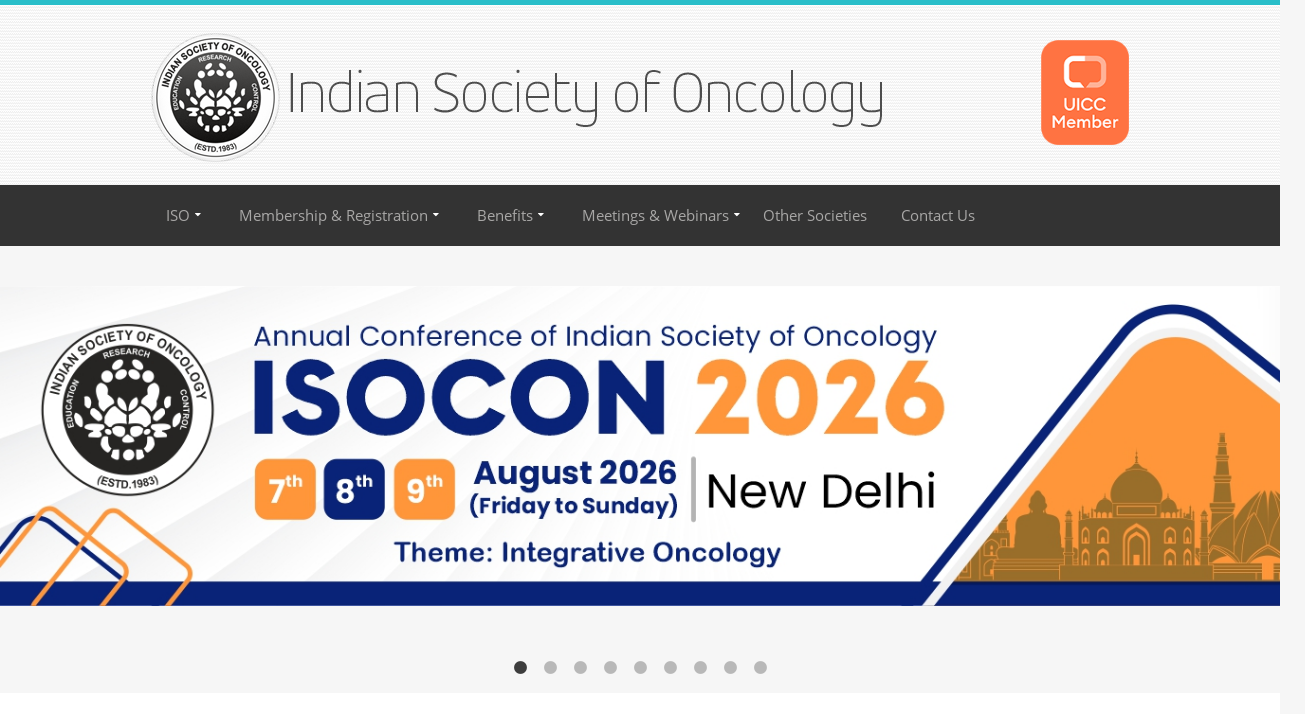

--- FILE ---
content_type: text/html
request_url: http://indiansocietyofoncology.com/index.html
body_size: 3358
content:
<!DOCTYPE html>

<html lang="">
<head>
<title>Indian Society of Oncology</title>
<link rel="shortcut icon" href="images/favicon.ico">
<meta charset="utf-8">
<meta name="viewport" content="width=device-width, initial-scale=1.0, maximum-scale=1.0, user-scalable=no">
<link href="css/layout.css" rel="stylesheet" type="text/css" media="all">
<link href="css/js-image-slider.css" rel="stylesheet" type="text/css" />
<link href="//kenwheeler.github.io/slick/slick/slick.css" rel="stylesheet" type="text/css" />
<link href="//kenwheeler.github.io/slick/slick/slick-theme.css" rel="stylesheet" type="text/css" />
<script src="slider_js/js-image-slider.js" type="text/javascript"></script>
<link href="css/generic.css" rel="stylesheet" type="text/css" />
<style type="text/css">
.popup {
    background: rgb(0 0 0 / 50%);
    position: fixed;
    left: 0px;
    top: 0px;
    width: 100%;
    height: 100vh;
    z-index: 10000;
}
.popup .pop {
    position: absolute;
    left: 50%;
    top: 50%;
    margin: -455px 0px 0px -435px;
}
.popup .pop a.close {
    position: absolute;
    top: -12px;
    right: -10px;
    background: #fff;
    color: #000;
    padding: 4px 10px;
    border-radius: 50%;
    text-decoration: none;
}

@media (max-width: 992px) {
.popup .pop {
    left: 5%;
    top: 5%;
    right: 5%;
    margin: 0px;
}
.popup img {
    width: 100%;
}
}

@media (max-width: 768px) {
.popup .pop {
    left: 5%;
    top: 5%;
    right: 5%;
    margin: 0px;
}
.popup img {
    width: 100%;
}
}
.img-bor{border: solid 2px #19838b;}
	</style>
</head>

<body id="top">
<!--<div class="popup">
  <div class="pop"><a href="#" class="close">X</a> <a href="https://icc2023.in/" target="_blank"><img src="images/03Banner.jpg" alt="3rd Indian Cancer Congress 2023"></a> </div>
</div>-->
<div class="wrapper row1">
  <header id="header" class="hoc clear">
    <div id="logo" class="fl_left">
      <h1><a href="index.html"><img src="images/ISO-logo.png" alt=""></a> <img src="images/ISO-logo2.png" alt=""></h1>
    </div>
    <div id="logo2" class="fl_right">
      <h1><a href="https://www.uicc.org/membership/indian-society-oncology" target="_blank"><img src="images/UICC-logo.png" style="max-height: 120px; padding-top: 15px;" alt=""></a></h1>
    </div>
  </header>
</div>
<div class="wrapper row2">
  <nav id="mainav" class="hoc clear">
    <ul class="clear">
      <li> <a class="drop" href="#">ISO</a>
        <ul>
          <li><a href="about-iso.html">About ISO</a></li>
          <li><a href="objectives.html">Objectives &amp; Goals</a></li>
          <li><a href="history.html">History</a></li>
          <li><a href="msg.html">President's Message</a></li>
          <li><a href="msg1.html">Secretary's Message</a></li>
          <li><a href="cmt.html">Committee Members</a></li>
        </ul>
      </li>
      <li><a class="drop" href="#">Membership & Registration</a>
        <ul>
          <li><a href="application.html">Apply For Membership</a></li>
          <li><a href="find_registration/index.html" target="_blank">Know Your New ISO Membership Number</a></li>
          <li><a href="newsletters.html">Newsletter</a></li>
          
          <!-- <li><a href="downloads/ISO-Members-Directorywordneworiginal.pdf" target="_blank">Membership Directory</a></li> -->
          
        </ul>
      </li>
      <li><a class="drop" href="#">Benefits</a>
        <ul>
          
          <!-- <li><a href="iso-benifits.html">ISO Benefits</a></li>

                            <li><a href="fellowship.html">Fellowship</a></li> -->
          
          <li><a href="downloads/New-iso-memorandum.pdf" target="_blank">Memorandom</a></li>
          <li><a href="awards.html">Awards</a></li>
        </ul>
      </li>
      <li><a class="drop" href="#">Meetings & Webinars</a>
        <ul>
          <li><a href="annual-conference.html">ISO Annual Conference</a></li>
          <li><a href="other-meetings.html">Other Meetings & Webinars</a></li>
        </ul>
      </li>
      <li><a href="other-societies.html">Other Societies</a></li>
      <li><a href="contact.html">Contact Us</a></li>
    </ul>
  </nav>
</div>
<div class="wrapper">
  <div>
    <div class="single-item">
      <div><a href="https://www.isocon2026.in/" target="_blank"><img src="images/banner-images/ISOCON2026-Banner.jpg" alt="" /></a></div>
		<div><a href="https://icc2027.in/" target="_blank"><img src="images/banner-images/ICC2027-Banner.jpg" alt="" /></a></div>
		<div><img src="images/banner-images/icc2023-banner.jpg" alt="" /></div>
		<div><img src="images/banner-images/icc2023-banner2.jpg" alt="" /></div>		
		<!--<div><a href="https://icc2023.in/" target="_blank"><img src="images/02WebBanner.jpg" alt="" /></a></div>-->
      <div><img src="images/banner-images/banner1.jpg" alt="" /></div>
      <div><img src="images/banner-images/banner2.jpg" alt="" /></div>
      <!--<div><a href="http://www.ismpoisocon2022.com" target="_blank"><img src="images/Banner-ISMPO-ISOCON-2022-28-30Oct2022.jpg" alt="" /></a></div>-->
      <div><img src="images/b01.jpg" alt="" /></div>
      <div><img src="images/b02.jpg" alt="" /></div>
      <div><img src="images/b03.jpg" alt="" /></div>
    </div>
  </div>
</div>
<div class="clear"></div>
<div class="wrapper row3">
  <section class="hoc container clear">
    <div class="sectiontitle">
		<span class="btn">
		<a href="find_registration/index.html" target="_blank" class="btn-primary">
      		<h4>Know Your New ISO Membership Number</h4>
      	</a>
			</span>
	  </div>
    <div class="sectiontitle">
      <h6 class="heading">About Indian Society of Oncology</h6>
    </div>
    <div class="group">
      <div class="three_quarter first line_h25" align="justify">
        <p>Tremendous progress has been made in the understanding of the cancer, and more importantly, in the ability to control and cure the disease. This has come about in the last several decades, thanks to improvement in various fields, like surgical techniques, imaging, radiation equipments and our ability to know what is happening at the cellular level...</p>
        <p>It is the intention of the Indian Society of Oncology to bring state-of-the-art, cutting edge knowledge in the field of Oncology to the forefront and showcase what is possible today in the world of cancer management. In order to achieve this ambitious goal and impact tremendous educational value to all Oncologists, both junior and senior from all parts of the country, we need to project nationally unified comprehensive approach encompassing all sub-specialities of Oncology under one head.</p>
        <p>&nbsp;</p>
      </div>
      <div class="one_quarter" align="center"> <a href="#"><img src="images/photo/HemantMalhotra.jpg" class="img-bor" alt=""></a>
        <p><strong>Prof. Dr. Hemant Malhotra</strong></p>
        <p style="font-size:11px;">President – Indian Society of Oncology<br>
			Director, Oncology Services<br>
Sri Ram Cancer & Super-speciality Center &<br>
Professor & Head, Dept. of Medical Oncology,<br>
Mahatma Gandhi University of Medical Sciences and Technology, Sitapura, Jaipur<br>
          Mobile: +91 9829062040<br>
          Email: <a href="mailto:drmalhotrahemant@gmail.com">drmalhotrahemant@gmail.com</a></p>
      </div>
    </div>
  </section>
</div>
<div class="wrapper row5">
  <div id="copyright" class="hoc clear">
    <p class="fl_left">Copyright &copy; 2017 - All Rights Reserved - <a href="#">indiansocietyofoncology.com</a></p>
    <ul class="list-inline social-icons fl_right">
          <li><a href="https://www.facebook.com/profile.php?id=61561942517073" title="Facebook" target="_blank"> <i class="fa fa-facebook"></i> </a></li>
          <li><a href="https://www.instagram.com/indiansocietyofoncology/" title="Instagram" target="_blank"> <i class="fa fa-instagram"></i> </a></li>
          <li><a href="https://x.com/OfIndianISO" title="Twitter" target="_blank"> <i class="fa fa-twitter"></i> </a></li>
          <li><a href="https://www.linkedin.com/in/iso-indian-society-of-oncology-013891318?utm_source=share&utm_campaign=share_via&utm_content=profile&utm_medium=ios_app" title="Linkedin" target="_blank"> <i class="fa fa-linkedin"></i> </a></li>
          <!--<li><a href="" title="YouTube" target="_blank"> <i class="fa fa-youtube"></i> </a></li>
          <li><a href="" title="WhatsApp" target="_blank"><i class="fa fa-whatsapp"></i></a></li>-->
    </ul>

    <!--<p class="fl_right">You are visitor no.:<img src="http://simplehitcounter.com/hit.php?uid=2315641&f=16777215&b=0" border="0" height="18" width="83" alt="web counter"></p>--> 
    
  </div>
</div>
<a id="backtotop" href="#top"><i class="fa fa-chevron-up"></i></a>
<style>

            .single-item {

                margin-top: 40px;

            }

            

            .slick-slide img {

                margin: 0px auto !important

            }

            

            .slick-dots {

                bottom: -35px;

            }

            

            .slick-dotted.slick-slider {

                margin-bottom: 50px;

            }

            

            .slick-dots li button:before {

                font-size: 15px;

            }

        </style>
<script src="//code.jquery.com/jquery-1.11.0.min.js"></script> 
<script src="//code.jquery.com/jquery-migrate-1.2.1.min.js"></script> 
<script type="text/javascript" src="//kenwheeler.github.io/slick/slick/slick.js"></script> 
<script type="text/javascript" src="//kenwheeler.github.io/slick/js/scripts.js"></script> 
<script type="text/javascript" src="//kenwheeler.github.io/slick/js/prism.js"></script> 
<script src="layout/scripts/jquery.backtotop.js"></script> 
<script src="layout/scripts/jquery.mobilemenu.js"></script> 
<script src="layout/scripts/jquery.flexslider-min.js"></script> 
<script>

            $(document).ready(function() {

                $('.single-item').slick();

            });

        </script> 
<script>

			$('.popup').click(function() {

				$('.popup').hide();

			});

		</script>
	<script type="text/javascript">
function PopUp(hideOrshow) {
    if (hideOrshow == 'hide') document.getElementById('ac-wrapper').style.display = "none";
    else document.getElementById('ac-wrapper').removeAttribute('style');
}
window.onload = function () {
    setTimeout(function () {
        PopUp('show');
    }, 5000);
}
</script>
</body>
</html>

--- FILE ---
content_type: text/css
request_url: http://indiansocietyofoncology.com/css/layout.css
body_size: 4700
content:
@charset "utf-8"; /*
Template Name: Carinary
Author: <a href="http://www.os-templates.com/">OS Templates</a>
Author URI: http://www.os-templates.com/
Licence: Free to use under our free template licence terms
Licence URI: http://www.os-templates.com/template-terms
File: Layout CSS
*/
@import url("font-awesome.min.css"); @import url("custom.flexslider.css"); @import url("framework.css"); /* Rows
--------------------------------------------------------------------------------------------------------------- */
.row1 {
    border-top: 5px solid;
}

.row2, .row2 a {
}

.row3, .row3 a {
}

.row4, .row4 a {
}

.row5, .row5 a {
}

/* Header
--------------------------------------------------------------------------------------------------------------- */
#header {
    padding: 20px 0;
}

#header #logo * {
    margin: 0;
    padding: 0;
    line-height: 1;
}

#header #logo h1 {
    margin-top: 8px;
    font-size: 26px;
    letter-spacing: 3px;
}

#header #quickinfo {
    font-size: .85rem;
    text-transform: uppercase;
}

#header #quickinfo li {
    margin-right: 50px;
}

#header #quickinfo li:last-child {
    margin-right: 0;
}

#header #quickinfo strong {
    display: block;
    margin: 0 0 -5px 0;
    padding: 0;
    font-size: .9rem;
}

#header #quickinfo br {
    display: none;
}

/* --------- Social Icons --------- */
.list-inline{padding-left: 0; list-style: none;}
.social-icons li {margin-right: 5px; display: inline-block;}
.social-icons li a {
    color: #fff;
    font-size: 16px;
    text-align: center;
    display: inline-block;
    height: 30px;
    width: 30px;
    line-height: 30px;
    border-radius: 4px;
    -webkit-transition: all .3s ease-in-out;
    -moz-transition: all .3s ease-in-out;
    -ms-transition: all .3s ease-in-out;
    -o-transition: all .3s ease-in-out;
    transition: all .3s ease-in-out;
}
.social-icons li:nth-child(1) a {
    background: #3b5998;
}
.social-icons li:nth-child(2) a {
    background: radial-gradient(circle at 30% 107%, #fdf497 0%, #fdf497 5%, #fd5949 45%, #d6249f 60%, #285AEB 90%);
}
.social-icons li:nth-child(3) a {
    background: #00acee;
}
.social-icons li:nth-child(4) a {
    background: #0e76a8;
}
.social-icons li:nth-child(5) a {
    background: #c4302b;
}
.social-icons li:nth-child(6) a {
    background: #25D366;
}
/* --------- End Social Icons --------- */


/* Page Intro
--------------------------------------------------------------------------------------------------------------- */
#pageintro {
    padding: 50px 0 50px;
}

#pageintro li {
}

#pageintro li article {
    display: block;
    max-width: 55%;
}

#pageintro li article * {
    word-wrap: break-word;
}

#pageintro li .heading {
    margin-bottom: 20px;
    font-size: 3rem;
    font-weight: 700;
}

#pageintro li p {
    font-size: 1.4rem;
}

#pageintro li footer {
    margin-top: 50px;
}

/* Content Area
--------------------------------------------------------------------------------------------------------------- */
.container {
    padding: 40px 0;
}

body, input, textarea, select {
    font-family: "open_sansregular"
}

/* Content */
.container .content {
}

.sectiontitle {
    display: block;
    margin-bottom: 50px;
    text-align: center;
}

.sectiontitle * {
    margin: 0;
}

.sectiontitle .heading {
    display: inline-block;
    position: relative;
    padding-bottom: 8px;
}

.sectiontitle .heading::after {
    display: block;
    position: absolute;
    bottom: 0;
    left: 50%;
    width: 50px;
    height: 2px;
    margin-left: -25px;
    content: "";
}

.services li:nth-child(-n+3) {
}

/* Adds bottom margin to the first three elements only */
.services > li:last-child {
    margin-bottom: 0;
}

/* Used when elements stack in small viewports */
.services article {
    display: block;
    position: relative;
    padding: 20px 0 0 30px;
    z-index: 1;
}

.services article::before, .services article::after {
    display: table;
    content: "";
}

.services article::after {
    clear: both;
}

.services article * {
    margin: 0 0 15px 0;
}

.services article > :last-child {
    margin-bottom: 0;
}

.services article i {
    display: block;
    position: absolute;
    top: 0;
    left: 0;
    margin: 0;
    padding: 0;
    line-height: 1;
    font-size: 60px;
    z-index: -1;
}

.services article .heading {
}

.services article p {
}

.services article footer {
    margin-top: 30px;
}

.testimonials {
}

.testimonials article {
    position: relative;
    padding-left: 130px;
}

.testimonials article:last-child {
    margin-bottom: 0;
}

/* Used when elements stack in small viewports */
.testimonials article img {
    position: absolute;
    top: 0;
    left: 0;
    border-radius: 50%;
}

.testimonials article blockquote {
    margin: 0 0 20px 0;
    padding: 0;
}

.testimonials article .heading {
    margin: 0;
}

.testimonials article em {
    display: block;
    margin-top: -5px;
    font-size: .8rem;
    font-style: normal;
}

.team figure {
    display: block;
    position: relative;
    max-width: 320px;
}

.team > figure:last-child {
    margin-bottom: 0;
}

/* Used when elements stack in small viewports */
.team > figure > a {
    display: inline-block;
    position: relative;
    max-width: 100%;
    margin-bottom: 30px;
}

.team > figure > a::before, .team > figure > a::after {
    display: block;
    position: absolute;
    content: "";
    text-align: center;
    opacity: 0;
}

.team > figure > a::before {
    top: 0;
    right: 0;
    bottom: 0;
    left: 0;
    border: 2px solid;
}

.team > figure > a::after {
    top: 50%;
    left: 50%;
    width: 50px;
    height: 50px;
    line-height: 50px;
    margin: -25px 0 0 -25px;
    content: "\f06e";
    /* fa-eye */
    font-family: "FontAwesome";
    font-size: 36px;
}

.team > figure > a::before, .team > figure > a img {
    border-radius: 50%;
    background-clip: padding-box;
}

.team > figure > a:hover::before, .team > figure > a:hover::after {
    opacity: 1;
}

.team figure figcaption {
    text-align: center;
}

.team figure figcaption * {
    margin: 0;
    line-height: 1;
}

.team figure figcaption .heading {
    margin-bottom: 8px;
}

.team figure figcaption em {
    display: block;
    font-size: .8rem;
    font-style: normal;
}

.team figure figcaption footer {
    margin-top: 15px;
}

.team figure figcaption footer .faico li {
    margin: 0 5px;
}

.team figure figcaption footer .faico li a {
    width: auto;
    height: auto;
    line-height: normal;
    font-size: 14px;
}

.logos {
    padding: 50px 0;
}

.logos li:last-child {
    margin-bottom: 0;
}

/* Used when elements stack in small viewports */
/* Comments */
#comments ul {
    margin: 0 0 40px 0;
    padding: 0;
    list-style: none;
}

#comments li {
    margin: 0 0 10px 0;
    padding: 15px;
}

#comments .avatar {
    float: right;
    margin: 0 0 10px 10px;
    padding: 3px;
    border: 1px solid #666;
}

#comments address {
    font-weight: bold;
}

#comments time {
    font-size: smaller;
}

#comments .comcont {
    display: block;
    margin: 0;
    padding: 0;
}

#comments .comcont p {
    margin: 10px 5px 10px 0;
    padding: 0;
}

#comments form {
    display: block;
    width: 100%;
}

#comments input, #comments textarea {
    width: 100%;
    padding: 10px;
    border: 1px solid;
}

#comments textarea {
    overflow: auto;
}

#comments div {
    margin-bottom: 15px;
}

#comments input[type="submit"], #comments input[type="reset"] {
    display: inline-block;
    width: auto;
    min-width: 150px;
    margin: 0;
    padding: 8px 5px;
    cursor: pointer;
}

/* Sidebar */
.container .sidebar {
}

.sidebar .sdb_holder {
    margin-bottom: 50px;
}

.sidebar .sdb_holder:last-child {
    margin-bottom: 0;
}

/* Footer
--------------------------------------------------------------------------------------------------------------- */
#footer {
    padding: 30px 0 20px;
}

#footer .heading {
    margin-bottom: 50px;
    font-size: 1.2rem;
}

#footer nav {
    margin-bottom: 15px;
    text-transform: uppercase;
}

#footer nav ul {
}

#footer nav ul li {
    display: inline-block;
    margin-right: 15px;
}

#footer nav ul li:last-child {
    margin-right: 0;
}

#footer .linklist li {
    display: block;
    margin-bottom: 12px;
    padding: 0 0 12px 0;
    border-bottom: 1px solid;
}

#footer .linklist li:last-child {
    margin: 0;
    padding: 0;
    border: none;
}

#footer .linklist li::before, #footer .linklist li::after {
    display: table;
    content: "";
}

#footer .linklist li, #footer .linklist li::after {
    clear: both;
}

/* Copyright
--------------------------------------------------------------------------------------------------------------- */
#copyright {
    padding: 20px 0;
}

#copyright * {
    margin: 0;
    padding: 0;
}

/* Transition Fade
--------------------------------------------------------------------------------------------------------------- */
*, *::before, *::after {
    transition: all .3s ease-in-out;
}

#mainav form * {
    transition: none !important;
}

/* ------------------------------------------------------------------------------------------------------------ */
/* ------------------------------------------------------------------------------------------------------------ */
/* ------------------------------------------------------------------------------------------------------------ */
/* ------------------------------------------------------------------------------------------------------------ */
/* ------------------------------------------------------------------------------------------------------------ */
/* Navigation
--------------------------------------------------------------------------------------------------------------- */
nav ul, nav ol {
    margin: 0;
    padding: 0;
    list-style: none;
}

#mainav, #breadcrumb, .sidebar nav {
    line-height: normal;
}

#mainav .drop::after, #mainav li li .drop::after, #breadcrumb li a::after, .sidebar nav a::after {
    position: absolute;
    font-family: "FontAwesome";
    font-size: 10px;
    line-height: 10px;
}

/* Top Navigation */
#mainav {
}

#mainav ul {
    text-transform: none;
}

#mainav ul ul {
    z-index: 9999;
    position: absolute;
    width: 160px;
    text-transform: none;
}

#mainav ul ul ul {
    left: 160px;
    top: 0;
}

#mainav li {
    display: inline-block;
    position: relative;
    margin: 0 30px 0 0;
    padding: 0;
}

#mainav li:last-child {
    margin-right: 0;
}

#mainav li li {
    width: 100%;
    margin: 0;
}

#mainav li a {
    display: block;
    padding: 20px 0;
}

#mainav li li a {
    border: solid;
    border-width: 0 0 1px 0;
}

#mainav .drop {
    padding-left: 15px;
}

#mainav li li a, #mainav li li .drop {
    display: block;
    margin: 0;
    padding: 10px 15px;
}

#mainav .drop::after, #mainav li li .drop::after {
    content: "\f0d7";
}

#mainav .drop::after {
    top: 24px;
    right: -11px;
    color: #fff;
    font-size: 10px;
}

#mainav li li .drop::after {
    top: 15px;
    right: 10px;
}

#mainav ul ul {
    visibility: hidden;
    opacity: 0;
}

#mainav ul li:hover > ul {
    visibility: visible;
    opacity: 1;
}

#mainav form {
    display: none;
    margin: 0;
    padding: 20px 0;
}

#mainav form select, #mainav form select option {
    display: block;
    cursor: pointer;
    outline: none;
}

#mainav form select {
    width: 100%;
    padding: 5px;
    border: 1px solid;
}

#mainav form select option {
    margin: 5px;
    padding: 0;
    border: none;
}

/* Breadcrumb */
#breadcrumb {
    padding: 120px 0 30px;
}

#breadcrumb ul {
    margin: 0 0 30px 0;
    padding: 0 0 8px 0;
    list-style: none;
    text-transform: uppercase;
}

#breadcrumb li {
    display: inline-block;
    margin: 0 6px 0 0;
    padding: 0;
}

#breadcrumb li a {
    display: block;
    position: relative;
    margin: 0;
    padding: 0 12px 0 0;
    font-size: 12px;
}

#breadcrumb li a::after {
    top: 3px;
    right: 0;
    content: "\f101";
}

#breadcrumb li:last-child a {
    margin: 0;
    padding: 0;
}

#breadcrumb li:last-child a::after {
    display: none;
}

/* Sidebar Navigation */
.sidebar nav {
    display: block;
    width: 100%;
}

.sidebar nav li {
    margin: 0 0 3px 0;
    padding: 0;
}

.sidebar nav a {
    display: block;
    position: relative;
    margin: 0;
    padding: 5px 10px 5px 15px;
    text-decoration: none;
    border: solid;
    border-width: 0 0 1px 0;
}

.sidebar nav a::after {
    top: 9px;
    left: 5px;
    content: "\f101";
}

.sidebar nav ul ul a {
    padding-left: 35px;
}

.sidebar nav ul ul a::after {
    left: 25px;
}

.sidebar nav ul ul ul a {
    padding-left: 55px;
}

.sidebar nav ul ul ul a::after {
    left: 45px;
}

/* Pagination */
.pagination {
    display: block;
    width: 100%;
    text-align: center;
    clear: both;
}

.pagination li {
    display: inline-block;
    margin: 0 2px 0 0;
}

.pagination li:last-child {
    margin-right: 0;
}

.pagination a, .pagination strong {
    display: block;
    padding: 8px 11px;
    border: 1px solid;
    background-clip: padding-box;
    font-weight: normal;
}

/* Back to Top */
#backtotop {
    z-index: 999;
    display: inline-block;
    position: fixed;
    visibility: hidden;
    bottom: 20px;
    right: 20px;
    width: 36px;
    height: 36px;
    line-height: 36px;
    font-size: 16px;
    text-align: center;
    opacity: .2;
}

#backtotop i {
    display: block;
    width: 100%;
    height: 100%;
    line-height: inherit;
}

#backtotop.visible {
    visibility: visible;
    opacity: .5;
}

#backtotop:hover {
    opacity: 1;
}

/* Tables
--------------------------------------------------------------------------------------------------------------- */
table, th, td {
    border: 1px solid;
    border-collapse: collapse;
    vertical-align: top;
}

table, th {
    table-layout: auto;
}

table {
    width: 100%;
    margin-bottom: 15px;
}

th, td {
    padding: 5px 8px;
}

td {
    border-width: 0 1px;
}

/* Gallery
--------------------------------------------------------------------------------------------------------------- */
#gallery {
    display: block;
    width: 100%;
    margin-bottom: 50px;
}

#gallery figure figcaption {
    display: block;
    width: 100%;
    clear: both;
}

#gallery li {
    margin-bottom: 30px;
}

/* Font Awesome Social Icons
--------------------------------------------------------------------------------------------------------------- */
.faico {
    margin: 0;
    padding: 0;
    list-style: none;
}

.faico li {
    display: inline-block;
    margin: 8px 5px 0 0;
    padding: 0;
    line-height: normal;
}

.faico li:last-child {
    margin-right: 0;
}

.faico a {
    display: inline-block;
    width: 36px;
    height: 36px;
    line-height: 36px;
    font-size: 18px;
    text-align: center;
}

.faico a {
    color: inherit;
}

.faico a:hover {
}

.faicon-dribble:hover {
    color: #EA4C89;
}

.faicon-facebook:hover {
    color: #3B5998;
}

.faicon-google-plus:hover {
    color: #DB4A39;
}

.faicon-linkedin:hover {
    color: #0E76A8;
}

.faicon-twitter:hover {
    color: #00ACEE;
}

.faicon-vk:hover {
    color: #4E658E;
}

/* ------------------------------------------------------------------------------------------------------------ */
/* ------------------------------------------------------------------------------------------------------------ */
/* ------------------------------------------------------------------------------------------------------------ */
/* ------------------------------------------------------------------------------------------------------------ */
/* ------------------------------------------------------------------------------------------------------------ */
/* Colours
--------------------------------------------------------------------------------------------------------------- */
body {
    color: #A8A7A6;
    background-color: #191919;
}

a {
    color: #C46219;
}

a:active, a:focus {
    background: transparent;
}

/* IE10 + 11 Bugfix - prevents grey background */
hr, .borderedbox {
    border-color: #F4F4F4;
}

label span {
    color: #FF0000;
    background-color: inherit;
}

input:focus, textarea:focus, *:required:focus {
    border-color: #F4A330;
}

.overlay {
    color: #FFFFFF;
    background-color: inherit;
}

.overlay::after {
    color: inherit;
    background-color: rgba(0,0,0,.55);
}

.overlay.light {
    color: #474747;
}

.overlay.light::after {
    background-color: rgba(255,255,255,.8);
}

.overlay.coloured::after {
    background-color: #C46219;
}

.btn, .btn.inverse:hover {
    color: #FFFFFF;
    background-color: #19838b;
    border-color: #19838b;
}

.btn a:hover,
.btn:hover a{
    color: #FFFFFF;
}

.btn:hover, .btn.inverse {
    color: inherit;
    background-color: #C46219;
    border-color: #C46219;
}


.btn-primary{
    color: #FFFFFF;
    background-color: #19838b;
    border-color: #19838b;
}

.btn-primary:hover{
    color: inherit;
    background-color: #C46219;
    border-color: #C46219;
}

.line_h20 {
    line-height: 20px;
}

.line_h25 {
    line-height: 25px;
}

/* Flexslider */
.flex-direction-nav a, .flex-direction-nav .flex-disabled:hover {
    color: #FFFFFF;
}

.flex-direction-nav a:hover {
    color: #F4A330;
}

/* Rows */
.row1 {
    color: #FFFFFF;
    border-color: #29bec9;
    background-image: url(../images/linen.png)
}

.row2 {
    background-color: #333
}

.row2 a {
}

.row3 {
    color: #474747;
    background-color: #FFFFFF;
}

.row4 {
    color: #A8A7A6;
}

.row5, .row5 a {
    color: #A8A7A6;
    background-color: #191919;
}

/* Header */
#header #logo a {
    color: inherit;
}

/* Page Intro */
#pageintro li {
    color: #FFFFFF;
}

/* Content Area */
.sectiontitle .heading::after {
    background-color: #C46219;
}

.services article i {
    color: rgba(255,255,255,.2);
}

.team > figure > a {
    color: inherit;
}

.team > figure > a:hover::before {
    background: rgba(0,0,0,.2);
    border-color: #F4A330;
}

.team > figure > a:hover::after {
    color: #FFFFFF;
}

/* Footer */
#footer .heading {
    color: #FFFFFF;
}

#footer hr, #footer .borderedbox, #footer .linklist li {
    border-color: rgba(255,255,255,.2);
}

#footer nav a {
    color: inherit;
}

#footer nav li:first-child a, #footer nav a:hover {
    color: #F4A330;
}

#footer .faico a {
    color: inherit;
    background-color: #141414;
}

#footer .faico a:hover {
    color: #FFFFFF;
}

#footer .faicon-dribble:hover {
    background-color: #EA4C89;
}

#footer .faicon-facebook:hover {
    background-color: #3B5998;
}

#footer .faicon-google-plus:hover {
    background-color: #DB4A39;
}

#footer .faicon-linkedin:hover {
    background-color: #0E76A8;
}

#footer .faicon-twitter:hover {
    background-color: #00ACEE;
}

#footer .faicon-vk:hover {
    background-color: #4E658E;
}

/* Navigation */
#mainav li a {
    color: inherit;
}

#mainav .active a, #mainav a:hover, #mainav li:hover > a {
    color: #fed524;
    background-color: inherit;
}

#mainav li li a, #mainav .active li a {
    color: #FFFFFF;
    background-color: rgba(0,0,0,.6);
    border-color: rgba(0,0,0,.6);
}

#mainav li li:hover > a, #mainav .active .active > a {
    color: #FFFFFF;
    background-color: #F4A330;
}

#mainav form select {
    color: #FFFFFF;
    background-color: #000000;
    border-color: rgba(255,255,255,.2);
}

#breadcrumb a {
    color: inherit;
    background-color: inherit;
}

#breadcrumb li:last-child a {
    color: #F4A330;
}

.container .sidebar nav a {
    color: inherit;
    border-color: #F4F4F4;
}

.container .sidebar nav a:hover {
    color: #F4A330;
}

.pagination a, .pagination strong {
    border-color: #F4F4F4;
}

.pagination .current * {
    color: #FFFFFF;
    background-color: #F4A330;
}

#backtotop {
    color: #FFFFFF;
    background-color: #F4A330;
}

/* Tables + Comments */
table, th, td, #comments .avatar, #comments input, #comments textarea {
    border-color: #ddd !important;
    border-bottom: 1px solid;
}

#comments input:focus, #comments textarea:focus, #comments *:required:focus {
    border-color: #F4A330;
}

th {
    color: #FFFFFF;
    background-color: #373737;
}

tr, #comments li, #comments input[type="submit"], #comments input[type="reset"] {
    color: inherit;
    background-color: #FBFBFB;
}

tr:nth-child(even), #comments li:nth-child(even) {
    color: inherit;
    background-color: #F7F7F7;
}

table a, #comments a {
    background-color: inherit;
}

/* ------------------------------------------------------------------------------------------------------------ */
/* ------------------------------------------------------------------------------------------------------------ */
/* ------------------------------------------------------------------------------------------------------------ */
/* ------------------------------------------------------------------------------------------------------------ */
/* ------------------------------------------------------------------------------------------------------------ */
/* Media Queries
--------------------------------------------------------------------------------------------------------------- */
@-ms-viewport {
    width: device-width;
}

/* Max Wrapper Width - Laptop, Desktop etc.
--------------------------------------------------------------------------------------------------------------- */
@media screen and (min-width: 978px) {
    .hoc {
        max-width:978px;
    }
}

/* Mobile Devices
--------------------------------------------------------------------------------------------------------------- */
@media screen and (max-width: 900px) {
    .hoc {
        max-width:90%;
    }

    #header {
    }

    #mainav {
    }

    #mainav ul {
        display: none;
    }

    #mainav form {
        display: block;
    }

    #breadcrumb {
    }

    .container {
    }

    #comments input[type="reset"] {
        margin-top: 10px;
    }

    .pagination li {
        display: inline-block;
        margin: 0 5px 5px 0;
    }

    #footer {
    }

    #copyright {
    }

    #copyright p:first-of-type {
        margin-bottom: 10px;
    }
}

@media screen and (max-width: 750px) {
    .imgl, .imgr {
        display:inline-block;
        float: none;
        margin: 0 0 10px 0;
    }

    .fl_left, .fl_right {
        display: block;
        float: none;
    }

    .group .group > *:last-child, .clear .clear > *:last-child, .clear .group > *:last-child, .group .clear > *:last-child {
        margin-bottom: 0;
    }

    /* Experimental - Needs more testing in different situations, stops double margin when stacking */
    .one_half, .one_third, .two_third, .one_quarter, .two_quarter, .three_quarter {
        display: block;
        float: none;
        width: auto;
        margin: 0 0 30px 0;
        padding: 0;
    }

    #header {
        text-align: center;
    }

    #header #logo {
        margin: 0 0 30px 0;
    }

    #pageintro li article {
        max-width: none;
    }

    #pageintro li .heading {
        font-size: 2rem;
    }
}

@media screen and (max-width: 450px) {
    .testimonials article {
        padding-left:0;
    }

    .testimonials article img {
        position: relative;
        top: inherit;
        left: inherit;
        margin-bottom: 20px;
    }
}

/* Other
--------------------------------------------------------------------------------------------------------------- */
@media screen and (max-width: 650px) {
    .scrollable {
        display:block;
        width: 100%;
        margin: 0 0 30px 0;
        padding: 0 0 15px 0;
        overflow: auto;
        overflow-x: scroll;
    }

    .scrollable table {
        margin: 0;
        padding: 0;
        white-space: nowrap;
    }

    .inline li {
        display: block;
        margin-bottom: 10px;
    }

    .pushright li {
        margin-right: 0;
    }

    .font-x2 {
        font-size: 1.4rem;
    }

    .font-x3 {
        font-size: 1.6rem;
    }

    #header #quickinfo li {
        display: block;
        margin-right: 0;
    }
}

@-webkit-keyframes blinker {
    from {
        opacity: 1.0;
    }

    to {
        opacity: 0.0;
    }
}

.blink {
    text-decoration: blink;
    color: #C00;
    -webkit-animation-name: blinker;
    -webkit-animation-duration: 0.6s;
    -webkit-animation-iteration-count: infinite;
    -webkit-animation-timing-function: ease-in-out;
    -webkit-animation-direction: alternate;
}

--- FILE ---
content_type: text/css
request_url: http://indiansocietyofoncology.com/css/js-image-slider.css
body_size: 870
content:
/* http://www.menucool.com */

#sliderFrame, #sliderFrame div {
    box-sizing: content-box;
}
#sliderFrame 
{
    width:1920px;
    margin:0 auto; /*center-aligned*/
}

#slider, #slider .sliderInner {
    width:1920px;height:520px;/* Must be the same size as the slider images */
    border-radius:0px;
}

#slider {
    background-color:white;
    position:relative;
    margin:0 auto; /*center-aligned*/
    transform: translate3d(0,0,0);
    box-shadow: 0px 1px 5px #999999;
}

/* the link style (if an image is wrapped by a link) */
#slider a.imgLink, #slider .video {
    z-index:2;
    cursor:pointer;
    position:absolute;
    top:0px;left:0px;border:0;padding:0;margin:0;
    width:100%;height:100%;
}
#slider .video {
    background:transparent url(../slider_js/video.png) no-repeat 50% 50%;
}

/* Caption styles */
#slider .mc-caption {
    position:absolute;
    width:100%;
    height:auto;
    padding:10px 0;/* 10px will increase the height.*/
    left:0px;
    bottom:0px;top:auto;
    overflow:hidden;
    font: bold 14px/20px Arial;
    color:#EEE;
    text-align:center;
    background:rgba(0,0,0,0.3);
}
#slider .mc-caption a {
    color:#FB0;
}
#slider .mc-caption a:hover {
    color:#DA0;
}


/* ------ built-in navigation bullets wrapper ------*/
#slider .navBulletsWrapper  {
    top:320px;
    text-align:center;
    background:none;
    position:relative;
    z-index:3;
}

/* each bullet */
#slider .navBulletsWrapper div 
{
    width:11px; height:11px;
    font-size:0;color:White;/*hide the index number in the bullet element*/
    background:transparent url(../slider_js/bullet.png) no-repeat 0 0;
    display:inline-block; *display:inline; zoom:1;
    overflow:hidden;cursor:pointer;
    margin:0 6px;/* set distance between each bullet*/
}

#slider .navBulletsWrapper .active {background-position:0 -11px;}


/* --------- Others ------- */

#slider img, #slider>b, #slider a>b {
    position:absolute; border:none; display:none;
}

#slider .sliderInner {
    overflow:hidden;
    position:absolute; top:0; left:0;
}

#slider>a, #slider video, #slider audio {display:none;}
#slider div {-webkit-transform: translate3d(0,0,0);transform: translate3d(0,0,0);}

--- FILE ---
content_type: text/css
request_url: http://indiansocietyofoncology.com/css/generic.css
body_size: 714
content:

/* For generic page styles. Not for sliders. */

/* fonts defined */

@font-face {
    font-family: 'open_sansbold';
    src: url('font-files/opensans-bold.woff2') format('woff2'),
url('font-files/opensans-bold.woff') format('woff');
    font-weight: normal;
    font-style: normal;

}


@font-face {
    font-family: 'open_sansbold_italic';
    src: url('font-files/opensans-bolditalic.woff2') format('woff2'),
url('font-files/opensans-bolditalic.woff') format('woff');
    font-weight: normal;
    font-style: normal;
}


@font-face {
    font-family: 'open_sansextrabold';
    src: url('font-files/opensans-extrabold.woff2') format('woff2'),
url('font-files/opensans-extrabold.woff') format('woff');
    font-weight: normal;
    font-style: normal;
}


@font-face {
    font-family: 'open_sansextrabold_italic';
    src: url('font-files/opensans-extrabolditalic.woff2') format('woff2'),
url('font-files/opensans-extrabolditalic.woff') format('woff');
    font-weight: normal;
    font-style: normal;
}


@font-face {
    font-family: 'open_sansitalic';
    src: url('font-files/opensans-italic.woff2') format('woff2'),
url('font-files/opensans-italic.woff') format('woff');
    font-weight: normal;
    font-style: normal;
}


@font-face {
    font-family: 'open_sanslight';
    src: url('font-files/opensans-light.woff2') format('woff2'),
url('font-files/opensans-light.woff') format('woff');
    font-weight: normal;
    font-style: normal;
}


@font-face {
    font-family: 'open_sanslight_italic';
    src: url('font-files/opensans-lightitalic.woff2') format('woff2'),
url('font-files/opensans-lightitalic.woff') format('woff');
    font-weight: normal;
    font-style: normal;
}


@font-face {
    font-family: 'open_sansregular';
    src: url('font-files/opensans-regular.woff2') format('woff2'),
url('font-files/opensans-regular.woff') format('woff');
    font-weight: normal;
    font-style: normal;
}


@font-face {
    font-family: 'open_sanssemibold';
    src: url('font-files/opensans-semibold.woff2') format('woff2'),
url('font-files/opensans-semibold.woff') format('woff');
    font-weight: normal;
    font-style: normal;

}




@font-face {
    font-family: 'open_sanssemibold_italic';
    src: url('font-files/opensans-semibolditalic.woff2') format('woff2'),
url('font-files/opensans-semibolditalic.woff') format('woff');
    font-weight: normal;
    font-style: normal;
}



/* end fonts */


body {background:#F6F6F6;font:normal 1.1em Arial; margin:0; padding:0; padding-bottom:10px; font-family:"open_sansregular"}
h2 {display:inline;}
.div1, .div2 {width:1920px;margin:0 auto;}
.div1 {margin-top:30px;margin-bottom:60px;text-align:center;line-height:20px;}
.div1 P {font-size:18px;}
.div1 a, .div2 a {color:#07C; }
.div1 a {margin:0 8px;}
.div1 a.current {color:black; text-decoration:none;}
.div2 {margin-top:70px;}
.div2 li {padding-top:6px;padding-bottom:6px;}
.green {color:Green;}
.cn {font-family: "Courier New", Georgia;}
#status {display:inline-block; margin-left:26px; line-height:50px; height:50px;vertical-align:middle;}

.code
{
    border: dashed 1px #BCBCCB; padding:8px 12px; background-color: #F3F3F9; white-space:pre; font-family:"Courier New", Georgia;
    font-size:12px; margin:6px 0;overflow:auto; 
}



--- FILE ---
content_type: text/css
request_url: http://indiansocietyofoncology.com/css/custom.flexslider.css
body_size: 737
content:
@charset "utf-8";
/*
Template Name: Carinary
Author: <a href="http://www.os-templates.com/">OS Templates</a>
Author URI: http://www.os-templates.com/
Licence: Free to use under our free template licence terms
Licence URI: http://www.os-templates.com/template-terms
File: Custom Flexslider CSS => For FlexSlider v2.6.3
*/

/* Browser Resets
--------------------------------------------------------------------------------------------------------------- */
.flex-container a:hover, .flex-slider a:hover{outline:none;}
.slides, .slides > li, .flex-direction-nav{margin:0; padding:0; list-style:none;}


/* Necessary Styles
--------------------------------------------------------------------------------------------------------------- */
.flexslider{display:block; position:relative; margin:0; padding:0;}
.flexslider .slides{display:block; width:100%;}
.flexslider .slides > li{display:none; -webkit-backface-visibility:hidden;}/* Hide the slides before the JS is loaded. Avoids image jumping */
/* Modern Clear fix for the .slides element */
.slides::before, .slides::after{display:table; content:"";}
.slides, .slides::after{clear:both;}


/* Default Theme
--------------------------------------------------------------------------------------------------------------- */
.flex-viewport{max-height:2000px;}
.loading .flex-viewport{max-height:300px;}

/* Direction Nav */
.flex-direction-nav{display:block; position:absolute; bottom:-150px;}
.flex-direction-nav li{display:inline-block; margin-right:20px; font-size:36px; font-weight:700;}
.flex-direction-nav li:last-child{margin-right:0;}
.flex-direction-nav a{cursor:pointer; text-decoration:none;}
.flex-direction-nav a.flex-next::before{}
.flex-direction-nav .flex-prev{}
.flex-direction-nav .flex-next{}
.flex-direction-nav li::after, .flexslider .flex-prev, .flexslider .flex-next{opacity:1;}
.flexslider .flex-prev:hover, .flexslider .flex-next:hover{}
.flex-direction-nav .flex-disabled, .flex-direction-nav .flex-disabled:hover{cursor:default; opacity:.5;}